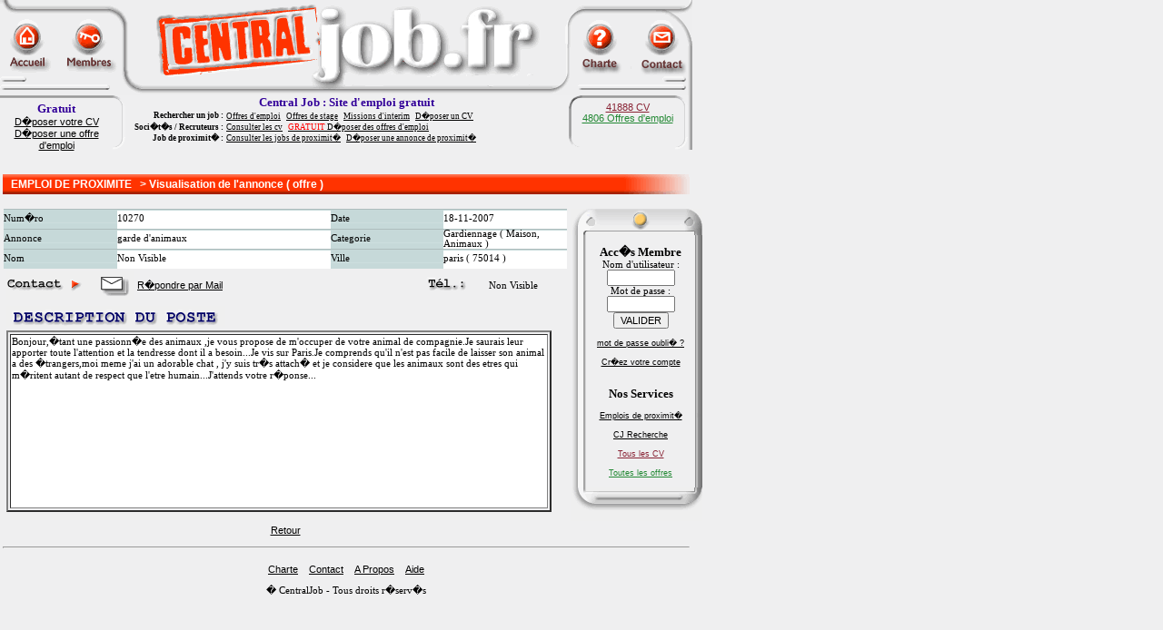

--- FILE ---
content_type: text/html; charset=UTF-8
request_url: http://centraljob.fr/emploi/proximite/10270/annonce.html
body_size: 3516
content:

<HTML>
<HEAD><TITLE>Petite Annonce Central Job : garde d'animaux paris 75014</TITLE><META NAME="description" content="Petites Annonces Gratuites : Emploi de proximit� sur Central Job : Gardiennage ( Maison, Animaux ) garde d'animaux">
<META NAME="keywords" content="emploi,job,annonce,proximite,petite,gratuit,pa,gratuite,paris,75014"><LINK REL=StyleSheet HREF="/style/centraljob.css" type="text/css">
<script language="JavaScript" src="/js/popup.js">
</script>
<script language="JavaScript" src="/js/swapimg.js">
</script>
<script language="JavaScript" src="/js/layers.js">
</script>


</HEAD><BODY bgcolor="#EFEFF0" leftmargin=0 topmargin=0 marginwidth=0 marginheight=0">
<!-- HEADER -->

<table width="762" border="0" cellspacing="0" bgcolor="#EFEFF0" cellpadding="0">
<tr valign="top" height="105">
<td><img src="/pic/fr/homepage/job.gif" border="0" usemap="#homemap" width="762" height="105" alt="job gratuit avec CentralJob"></td>
</tr>
<tr align="left" valign="top" bgcolor="#EFEFF0">
<td height="61">
<table width="762" border="0" cellpadding="0" cellspacing="0">
<tr height=61 align="left" valign="top">
<td>
<img src="/pic/fr/homepage/barre-gauche1.gif" width="124" height="7" align="top">
<CENTER>
<h1 class='head' style="margin:0;">Gratuit</h1>
<A HREF="/cv/candidature.html">D�poser votre CV</A><BR>
<A HREF="/depot_depot_ese.php">D�poser une offre d'emploi</A><BR>
</CENTER>
</td>
<td height="61" width="23">
<img src="/pic/fr/homepage/coin-gauche1.gif" width="23" height="60"></td>
<td align=left height=61 width=478 >
<H1 class='head'><center>Central Job : Site d'emploi gratuit</center></h1><TABLE cellspacing=1 cellpadding=0>
<TR><TD align=right>
<B class='header'>Rechercher un job :&nbsp;</B></TD><TD><A class='head' HREF="/emploi/offres.html">Offres d'emploi</A>&nbsp;&nbsp;<A class='head' HREF="/emploi/offres/stages.html">Offres de stage</A>&nbsp;&nbsp;<A class='head' HREF="/emploi/offres/interim.html">Missions d'interim</A>&nbsp;&nbsp;<A class='head' HREF="/cv/candidature.html">D�poser un CV</A></TD><TR><TD align=right>
<B class='header'>Soci�t�s / Recruteurs :&nbsp;</B></TD><TD><A class='head' HREF="/emploi/cv.html">Consulter les cv</A>&nbsp;&nbsp;<A class='head' HREF="/depot_depot_ese.php"><span style="color:#F00;">GRATUIT</span> D�poser des offres d'emploi</A></TD><TR><TD align=right><B class='header'>Job de proximit� :&nbsp;</B></TD><TD><A class='head' HREF="/emploi-de-proximite.php">Consulter les jobs de proximit�</A>&nbsp;&nbsp;<A class='head' HREF="/depot_proxi_part.php">D�poser une annonce de proximit�</A></TD></TABLE><BR></td>
<td height="61" width=23>
<img src="/pic/fr/homepage/coin-droite1.gif" width="23" height="60">
</td>
<td height="61"><img src="/pic/fr/homepage/barre-droite1.gif"width="105" height="7"><center><A class="catcv" HREF="/emploi/recherche/cv.html">41888 CV</A><BR><A class="catoffres" HREF="/emploi/recherche/offres.html">4806 Offres d'emploi</A><BR></center></td>
<td height="61"><img src="/pic/fr/homepage/coin-droite21.gif" width="19" height="60"></td></tr>
</tr>
</table>
</td>
</tr>
<tr valign="top" align="center" bgcolor="#EFEFF0">
<td class="nop" height="20" align="center" valign="top">
<script type="text/javascript"><!--
google_ad_client = "pub-5558205541791708";
/* 728x15, date de cr�ation 18/05/11 */
google_ad_slot = "5713512920";
google_ad_width = 728;
google_ad_height = 15;
//-->
</script>
<script type="text/javascript"
src="http://pagead2.googlesyndication.com/pagead/show_ads.js">
</script> 
</td>
</tr>
</table>

<!-- FIN HEADER -->

<map name="homemap">
  <area shape="circle" coords="30,45,20" HREF=/>
  <area shape="circle" coords="95,45,20" HREF=/membre_membre.php>
  <area shape="circle" coords="660,45,20" HREF=javascript:popupnew('/aide/fr/charte.html','CentralJob','500','300')>
  <area shape="circle" coords="730,45,20" HREF=/index_contact.php>
</map>

<TABLE width=780 cellspacing=0 cellpadding=0>
<TR>
<TD>
<table border=0>
<tr><td>
<table width=762 valign=top border=0 cellpadding=0 cellspacing=0>
<tr valign=center><td background="/pic/fr/nav-orange/fil-banner-23.gif" width='36' height='22'>&nbsp;&nbsp;&nbsp;</td><td background="/pic/fr/nav-orange/fil-banner-23.gif" width=100% height=22 align=left><h1 class='orangebar'>EMPLOI&nbsp;DE&nbsp;PROXIMITE &nbsp; > Visualisation de l'annonce ( offre )</h1></td><td background="/pic/fr/nav-orange/fil-banner-23.gif" height=22><font color=#FFFFFF><b>&nbsp;</b></font></td><td ><img src="/pic/fr/nav-orange/bout-banorange.gif" width="78" height=22></td></tr>
</table>
<BR></td></tr>
<tr><td><table border=0 cellspacing=0 cellpading=0 width=100%><tr><td valign=top><table border=0 cellspacing=0 cellpadding=0 width=620><tr valign=center><td background='/pic/fr/fond-vert/bande-grise.gif' width=12% height=22>Num�ro</td><td background='/pic/fr/fond-vert/bande-blanche2.gif' width=38% height=22>10270</td><td background='/pic/fr/fond-vert/bande-grise.gif' width=20% height=22>Date</td><td background='/pic/fr/fond-vert/bande-blanche2.gif' width=20% height=22>18-11-2007</td></tr><tr valign=center><td background='/pic/fr/fond-vert/bande-grise.gif' width=20% height=22>Annonce</td><td background='/pic/fr/fond-vert/bande-blanche2.gif' width=20% height=22>garde d'animaux</td><td background='/pic/fr/fond-vert/bande-grise.gif' width=12% height=22>Categorie</td><td background='/pic/fr/fond-vert/bande-blanche2.gif' width=38% height=22>Gardiennage ( Maison, Animaux )</td></tr><tr valign=center><td background='/pic/fr/fond-vert/bande-grise.gif' width=12% height=22>Nom</td><td background='/pic/fr/fond-vert/bande-blanche2.gif' width=38% height=22>Non Visible</td><td background='/pic/fr/fond-vert/bande-grise.gif' width=20% height=22>Ville</td><td background='/pic/fr/fond-vert/bande-blanche2.gif' width=20% height=22>paris ( 75014 )</td></tr></table><TABLE width=600><TR><TD width=15%><IMG SRC='/pic/fr/soustitres-bleu/contact.gif'></TD><TD><A HREF='/proximite_sendmailtouser.php?nproxi=10270'>R�pondre par Mail</A></TD><TD width=200>&nbsp;</TD><TD width=12%><IMG SRC='/pic/fr/cartouches-grey/tel.gif'></TD><TD>Non Visible</TD></TABLE><TABLE WIDTH=600><TR><TD align=left><IMG SRC='/pic/fr/soustitres-bleu/description-poste.gif'></TD><TR><TD><TABLE width=600 height=200 border=2><TD class=white valign=top>Bonjour,�tant une passionn�e des animaux ,je vous propose de m'occuper de votre animal de compagnie.Je saurais leur apporter toute l'attention et la tendresse dont il a besoin...Je vis sur Paris.Je comprends qu'il n'est pas facile de laisser son animal a des �trangers,moi meme j'ai un adorable chat , j'y suis tr�s attach� et je considere que les animaux sont des etres qui m�ritent autant de respect que l'etre humain...J'attends votre r�ponse...</TD></TABLE></TD></TABLE><BR><CENTER><a href="javascript:back();">Retour</a></CENTER></td><td valign=top></TD>
<TD width=145 valign="top" align=right>
<table border=0 cellspacing=0 cellpadding=0 width=145>
<tr><td align=center><img src='/pic/fr/moteur/haut-boite.gif' width=145></td></tr>
<tr valign=center>
          <td align=center>
            <table border=0 cellspacing=0 cellpadding=0 width=145>
            <tr>
              <td width=17 background='/pic/fr/moteur/bord-gauche.gif' align=left valign=top>&nbsp;</td>
              <td align=center width="120">
                <!-- CONTENU DU TABLEAU ENCADRE -->
<TABLE height=200 border=0 cellspacing=0 cellpadding=0><TR><TD width="110" align=center valign=top><BR><FONT SIZE=2><B class="head">Acc�s Membre</B></FONT><BR><form action="/membre_enter.php" method=post>Nom d'utilisateur&nbsp;:<input type='text' name='username' size=10><BR>Mot de passe&nbsp;:<input type='password' name='password' size=10><BR><INPUT type='submit' value='VALIDER'></form><A HREF=/membre_enter.php><SMALL>mot de passe oubli� ?</SMALL></a><BR><BR><A HREF=/index_inscription.php><SMALL>Cr�ez votre compte</SMALL></a><br><br><BR><FONT SIZE=2><B class="head">Nos Services</B></FONT><BR><BR><A HREF="/emploi-de-proximite.php"><SMALL>Emplois de proximit�</SMALL></A></FONT><BR><BR><A HREF="/index_recherche.php"><SMALL>CJ Recherche</SMALL></A></FONT><BR><BR><A class=catcv HREF="/emploi/recherche/cv.html"><SMALL>Tous les CV</SMALL></A><BR><BR><A class=catoffres HREF="/emploi/recherche/offres.html"><SMALL>Toutes les offres</SMALL></A><BR><BR></TD></TABLE>
              </td>
              <td width=8 background=/pic/fr/moteur/bord-droite.gif align=right valign=top>&nbsp;</td>
            </tr>
            </table>
          </td>
        </tr>
<tr><td align=center ><img src='/pic/fr/moteur/bas-boite.gif' width=145 ></td></tr>
        </table></TD></TABLE></td></tr></table>
</td></tr>
<tr><td></TD></TABLE><TABLE border=0 WIDTH="762" valign=top halign=left>
<TR><td align=center><HR><TABLE cellspacing=10><TR><TD><a href="javascript:popupnew('/aide/fr/charte.html','CentralJob',600,400)">Charte</a></TD><TD><a href="/index_contact.php">Contact</a></TD><TD><a href="javascript:popupnew('/aide/fr/apropos.html','CentralJob',600,400)">A Propos</A><BR></TD></TD><TD><A HREF="/index_aide.php">Aide</A><BR></TD></TABLE>� CentralJob - Tous droits r�serv�s</TD></TABLE><a href="http://www.xiti.com/xiti.asp?s=482195" title="WebAnalytics" target="_top">
<script type="text/javascript">
<!--
Xt_param = 's=482195&p=';
try {Xt_r = top.document.referrer;}
catch(e) {Xt_r = document.referrer; }
Xt_h = new Date();
Xt_i = '<img width="80" height="15" border="0" alt="" ';
Xt_i += 'src="http://logv17.xiti.com/g.xiti?'+Xt_param;
Xt_i += '&hl='+Xt_h.getHours()+'x'+Xt_h.getMinutes()+'x'+Xt_h.getSeconds();
if(parseFloat(navigator.appVersion)>=4)
{Xt_s=screen;Xt_i+='&r='+Xt_s.width+'x'+Xt_s.height+'x'+Xt_s.pixelDepth+'x'+Xt_s.colorDepth;}
document.write(Xt_i+'&ref='+Xt_r.replace(/[<>"]/g, '').replace(/&/g, '$')+'" title="Internet Audience">');
//-->
</script>
<noscript>
Mesure d'audience ROI statistique webanalytics par <img width="80" height="15" src="http://logv17.xiti.com/g.xiti?s=482195&p=" alt="WebAnalytics" />
</noscript></a>

<script type="text/javascript">

  var _gaq = _gaq || [];
  _gaq.push(['_setAccount', 'UA-157894-20']);
  _gaq.push(['_trackPageview']);

  (function() {
    var ga = document.createElement('script'); ga.type = 'text/javascript'; ga.async = true;
    ga.src = ('https:' == document.location.protocol ? 'https://ssl' : 'http://www') + '.google-analytics.com/ga.js';
    var s = document.getElementsByTagName('script')[0]; s.parentNode.insertBefore(ga, s);
  })();

</script></td></tr>
</table></BODY>
</HTML>


--- FILE ---
content_type: text/html; charset=utf-8
request_url: https://www.google.com/recaptcha/api2/aframe
body_size: 264
content:
<!DOCTYPE HTML><html><head><meta http-equiv="content-type" content="text/html; charset=UTF-8"></head><body><script nonce="vD3c09TUDUinxous1eN8mg">/** Anti-fraud and anti-abuse applications only. See google.com/recaptcha */ try{var clients={'sodar':'https://pagead2.googlesyndication.com/pagead/sodar?'};window.addEventListener("message",function(a){try{if(a.source===window.parent){var b=JSON.parse(a.data);var c=clients[b['id']];if(c){var d=document.createElement('img');d.src=c+b['params']+'&rc='+(localStorage.getItem("rc::a")?sessionStorage.getItem("rc::b"):"");window.document.body.appendChild(d);sessionStorage.setItem("rc::e",parseInt(sessionStorage.getItem("rc::e")||0)+1);localStorage.setItem("rc::h",'1768867159579');}}}catch(b){}});window.parent.postMessage("_grecaptcha_ready", "*");}catch(b){}</script></body></html>

--- FILE ---
content_type: text/css
request_url: http://centraljob.fr/style/centraljob.css
body_size: 1591
content:
<style type="text/css">
<!--
    body   {
    background-color : #EFEFF0;
    font-family: verdana,georgia,arial,sans serif;
    color : #000000;
    }
    h1.head  {
    color: #330099;
    font-family: "Verdana";
    font-weight: Bolder;
    font-size:10pt;
    margin-bottom: 0em}               
    a.head  {
    color: #000000;
    font-family: "verdana";
    font-weight: "lightbold";
    font-size:7pt;
    }
    b.header  {
    color: #000000;
    font-family: "Verdana";
    font-size:7pt;
    }
    h1 {
    color: #223377;
    font-family: "sans-serif";
    font-size:10pt;
    }
    h3   {
    color: #553399;
    font-family: "sans-serif";
    font-size:9pt;
    }
    h3.menu   {
    color: #FFFFFF;
    font-family: "sans-serif";
    font-size:10pt;
    line-height:1pt;
	 }
    td.nop {
    }
    b.head {
    font-weight: bold;
    font-size: 10pt;
    }
    b.head2 {
    font-weight: bold;
    font-size: 8pt;
    }
    b.norm {
    font-weight: bold;
    font-size: 9pt;
    }
    p.summary {
    font-size: 10pt;
    font-color: blue;
    font-weight: bold;
    }
    a.title1 {
    font-family: "times";
    font-size: 8pt;
    color: #0000CC;
    }
    a.title2 {
    font-family: "times";
    font-size: 8pt;
    color:#990000;
    }
    a.title3 {
    font-family: "times";
    font-size: 8pt;
    color: #FF0033;
    }
    a.orangebar {
    font-family: "sans-serif";
    font-size: 7pt;
    color: #FFFFFF;
    }
    td {
    font-family: "sans-serif";
    font-size: 8pt;
    }
    td.old {
    color: #553311;
    font-family: "sans-serif";
    font-size: 8pt;
    }
    td.orangebar {
    color: #FFFFFF;
    font-family: "helvetica";
    font-size: 8pt;
    }
    input {
    color:#000000;
    font-family: "helvetica";
    font-size: 8pt;
    }
    u {
    color: #223377;
    }
    u.cat {
    color: #330099;
    font-family: "Verdana";
    font-size: 8pt;
    font-weight: bold;
    }
    u.menu {
    color: #000000;
    font-family: "helvetica";
    }
    a.menu {
    text-decoration: none;
    color: #FFFFFF;
    }
    a {
    font-size: 8pt;
    font-family: helvetica;
    color: #000000;
    }
    a:link {
    color: #000000;
    }
    a:hover {
    color:#CC3322
    }
    a:active {
    color: #000000;
    }
    a.signup {
    font-family: verdana,sans-serif;
    font-size:12px;
    font-weight: bolder;
    text-decoration: underline;
    color: #330099; 
    }
    td.result {
    background-color: #FFCC99;
    color: #000000;
    font-size: 8pt;
    }
    td.result2 {
    background-color: #CCCCCC;
    color: #000000;
    font-size: 8pt;
    }
    td.menu {
    background-color: #23AACC;
    color: #FFFFFF;
    font-size: 8pt;
    }
    th.menu {
    background-color: #568899;
    color: #fffffd;
    font-size: 8pt;
    }
    th.depot {
    color: #002233;
    font-size: 8pt;
    }
    th.zoom {
    background-color: #006699;
    color: #fffffd;
    font-size: 8pt;
    }
    td.menu2 {
    background-color: #88BABA;
    color: #FFFFFF;
    font-size: 8pt;
    }
    th.menu2 {
    background-color: #88ABAB;
    color: #fffffd;
    font-size: 8pt;
    }
    td.left {
    color: #000000;
    font-size: 8pt;
    }
    td.white {
    background-color:  #FFFFFF;
    color: #000000;
    font-size: 8pt;
    }
    td.sj {
    background-color: #002300;
    color: #FFFFFF;
    font-size: 8pt;
    }
    td.black {
    background-color: #002300;
    color: #FFFFFF;
    font-size: 8pt;
    }
    td.help1 {
    background-color: #CC2300;
    color: #FFFFFF;
    font-size: 8pt;
    }
    td.help2 {
    background-color: #882300;
    color: #FFFFFF;
    font-size: 8pt;
    }
    td.norm {
    background-color: #88AABA;
    color: #FFFFFF;
    font-size: 8pt;
    }
    td.user {
    background-color: #88AAAA;
    color: #FFFFFF;
    font-size: 8pt;
    }
    a.sj {
    text-decoration: none;
    color: #00CC77;
    } 
    a.test {
    text-decoration: none;
    color: #000000;
    }
    a.test:vlink {
    text-decoration: none;
    color: #000000;
    }
    a.res {
    text-decoration: none;
    color: #33CCCC;
    }
    A.depotc {
    text-decoration: none;
    color: #CC3333;
	font-weight:bold;
    }
    A.depotn {
    text-decoration: none;
    color: #558833;
	font-weight:bold;
    }
    A.depote {
    text-decoration: none;
    color: #889933;
	font-weight:bold;
    }
    A.catoffres {
    font-family: Helvetica;
    color: #228833;
    }
    A.catcv {
    font-family: Helvetica;
    color: #882233;
    }
    A.cat:link {
    color: #330099;
    }
    A.cat {
    font-family: Verdana,Georgia,Arial,Sans-serif;
    font-weight: bold;
    color:  #330099;
    font-size: 9pt;
    }
    A.cat:hover {
    color: #efeff0;
    text-decoration: none;
    background-color: #330099;
    }
    A.big:link {
    font-family: Georgia;
    font-size: 10pt;
    color: #330099;
    }
    A.big {
    font-size: 10pt;
    color:  #330099;
    }
    A.big:hover {
    color: #FD471A;
    }
    a.menu:link {
    color: #FFFFFF; 
    }
    td.untestgris {
      text-align: center;
      background-image: url(/pic/fr/cartouches-grey/fil-fond-gris.gif);
    }
    td.untestrose {
      text-align: center;
      background-image: url(/pic/fr/fond-vert/fil-bande-rose.gif);
    }
    td.untestvert {
      text-align: center;
      background-image: url(/pic/fr/fond-vert/fil-bande-verte.gif);
    }
    td.untestblanc {
      text-align: left;
      background-image: url(/pic/fr/fond-vert/fil-bande-blanc.gif);
    }
    a.list {
        padding: 1px;
        font-family: verdana;
        font-size: 10px;
        font-weight: normal;
        text-decoration: none;
        color: #000000;
        border: solid 1px;
        border-color: #FF3333;
       }
    a.list:hover {
        color: #efeff0;
        background-color: #FF3333;
    }
    a.list_selected {
        padding: 1px;
        font-family: verdana;
        font-size: 10px;
        font-weight: bold;
        text-decoration: none;
        color: #ffffff;
        background-color: #ff3333;
        border: solid 1px;
        border-color: #ff3333;
    }
    u.pcat {
    color: #330099;
    font-family: "Verdana";
    font-size: 8pt;
    font-weight: bold;
    }
    u.catproxi {
    color: #330099;
    font-family: "Verdana";
    font-size: 8pt;
    font-weight: bold;
    }
    a.catproxi {
    color: #330099;
    font-family: "Verdana";
    font-size: 8pt;
    font-weight: bold;
    }
    td.proxio {
      background-color: #EDBBCC;
      }
    td.proxid {
     background-color: #AADCBB;
     }
    a.proxio { 
     color: #882233;
     text-decoration: none;
     }
    a.proxid {
     color: #228833;
     text-decoration: none;
     }
    font.soustitre {
      color: blue;
    }
    font.section {
      color: #660000;
    }
    table.home {
    background-color:#775656;
    }
    td.home {
    background-color:#775656;
    }
    h1.orangebar {
        color:#FFFFFF;
        font-family: Verdana,Georgia,Arial,Verdana,Sans serif;
        font-weight: bold;
        font-size: 12px;
        line-height: 1em;
        margin-left: 0px;
        margin-top: 0px;
        margin-bottom: 0px;
        padding-bottom: 0px;
        padding-left: 0px;
   }
    h2.home,a.home {
        line-height: 1em;
        margin: 0 0 0 0;
        text-decoration: none;
        font-family: Verdana,Arial,Georgia,Sans serif;
        font-size:8pt; 
        font-weight:bold; 
        color:#FFFFFF;
    }
    #zoom_header {
        position: relative;
        width: 620px;
        margin: 0;
        padding: 0px 0 15px 0;
    }
    #zoom_header h2 {
        line-height: 1em;
        text-decoration: none;
        text-align:center;
        font-family: Verdana,Arial,Georgia,Sans serif;
        font-size: 10px;
        font-weight: bold;
        color: #223377;
    }
    #zoom_header p {
        font-family: Georgia,Arial,Verdana,Sans serif;
        padding: 5px;
        font-size: 8pt;
        color: #000000;
        background: #ffffff;
        border: 1px;
        border-color: #237777;
        border-style: dotted;
    }
   #presentation p {
       text-align: left;
       margin-left: 2px;
       font-family: Verdana,Arial,Georgia,Sans serif;
       font-size: 10pt;
       color: #000000;
   }
   #presentation h2 {
       text-align: left;
       margin-left: 5px;
       margin-top: 15px;
       font-family: Verdana,Arial,Georgia,Sans serif;
       font-size: 12pt;
       color: #EF0000;
   }
   #presentation li {
       text-align: left;
       font-family: Verdana,Arial,Georgia,Sans serif;
       font-size: 11pt;
       font-weight: bold;
       color: #000000;
   }
!-->
</style>







--- FILE ---
content_type: application/javascript
request_url: http://centraljob.fr/js/layers.js
body_size: 525
content:
function Is() {
    var agent = navigator.userAgent.toLowerCase();
    this.major = parseInt(navigator.appVersion);
    this.minor = parseFloat(navigator.appVersion);
    this.ns  = ((agent.indexOf('mozilla')!=-1) && ((agent.indexOf('spoofer')==-1) && (agent.indexOf('compatible') == -1)));
    this.ns2 = (this.ns && (this.major == 2));
    this.ns3 = (this.ns && (this.major == 3));
    this.ns4b = (this.ns && (this.minor < 4.04));
    this.ns4 = (this.ns && (this.major >= 4));
    this.ie   = (agent.indexOf("msie") != -1);
    this.ie3  = (this.ie && (this.major == 2));
    this.ie4  = (this.ie && (this.major >= 4));
    this.op3 = (agent.indexOf("opera") != -1);
    this.win   = (agent.indexOf("win")!=-1);
    this.mac   = (agent.indexOf("mac")!=-1);
    this.unix  = (agent.indexOf("x11")!=-1);
}

var is = new Is();


// DOCUMENT OBJECT SWITCH (Used for building cross_browser functions)

if(is.ns4) {
    doc = "document";
    sty = "";
    htm = ".document"
} else if(is.ie4) {
    doc = "document.all";
    sty = ".style";
    htm = ""
}

var globly = 'layer1';

function layer_visible(ly)
{
 globly = ly;
 var page;
 page = eval(doc + '[globly]' + sty);page.visibility = "visible";
}

function layer_hidden(ly)
{
 globly = ly;
 var page;
 page = eval(doc + '[globly]' + sty);page.visibility = "hidden";
// page = eval( 'layer' + sty);page.visibility = "hidden";
}



--- FILE ---
content_type: application/javascript
request_url: http://centraljob.fr/js/popup.js
body_size: 198
content:
function popup(url,title) {
    popup = window.open('url', 'title', 'scrollbars=1,resizable=1,width=475,height=300');
}

function popupnew(url,title,mywidth,myheight)
{
//   popup= window.open(url,title,'scrollbars=1,resizable=0,width=mywidth,height=myheight');
//open(url,"",'scrollbars=1,resizable=0,width=mywidth,height=myheight');
open(url,title,'scrollbars=1,resizable=1,width=' + mywidth + ',height=' + myheight);
}
